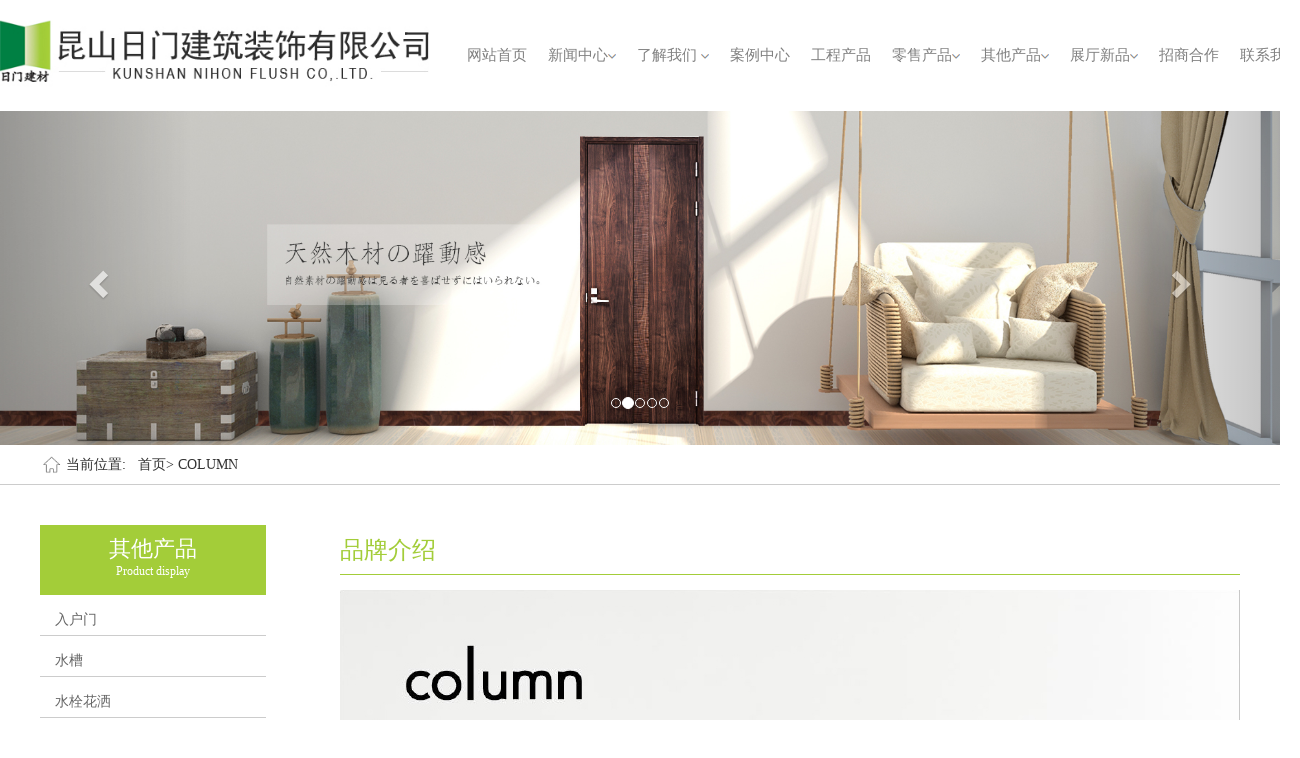

--- FILE ---
content_type: text/html; Charset=utf-8
request_url: http://nfnf.cn/qt-15.html
body_size: 5801
content:
<!DOCTYPE html>
<html lang="en">
<head>
	<meta charset="UTF-8">
	<meta name="Keywords" content="COLUMN_昆山日门建筑装饰有限公司" />
<meta name="Description" content="COLUMN_昆山日门建筑装饰有限公司" />
<title>COLUMN_昆山日门建筑装饰有限公司</title>
  <link rel="stylesheet" type="text/css" href="lib/css/animate.css">
	<link rel="stylesheet" type="text/css" href="lib/css/bootstrap.min.css">
	<link rel="stylesheet" type="text/css" href="lib/css/font-awesome.min.css">
	<link rel="stylesheet" type="text/css" href="css/index.css">
          <link href="Images/Sdcms.Css" rel="stylesheet" type="text/css" />
    <script src="Js/Jquery.js" type="text/javascript"></script>

</head>
<body>



<div class="top1">
    <div class="nav">
        
    <img src="image/images/1_02.jpg">


          <ul class="navs">
            <li><a href="index.html">网站首页</a></li>
            <li><a href="news.html">新闻中心<img src="image/1.png"></a></li>
            <li><a href="about.html">了解我们 <img src="image/1.png"></a>
                <div class="more">
                    
               <a href="about_2.html" title="公司简介">公司简介</a>
                   
                
               <a href="about_30.html" title="企业文化">企业文化</a>
                   
                
                </div>
            </li>
            <li><a href="case.html">案例中心</a>
              <div class="more">
                  
              <a href="case-1.html" title="案例展示">案例展示</a>
                
                </div></li>
            <li><a href="product.html">工程产品</a>
              <div class="more">
               
              <a href="product-1.html" title="线条系列">线条系列</a>
                
              <a href="product-2.html" title="框格系列">框格系列</a>
                
              <a href="product-3.html" title="实佳系列">实佳系列</a>
                
              <a href="product-4.html" title="折门">折门</a>
                
              <a href="product-5.html" title="柜门">柜门</a>
                
              <a href="product-6.html" title="铝合金移门">铝合金移门</a>
                
                </div>
                </li>
            <li><a href="honor.html">零售产品<img src="image/1.png"></a>
             <div class="more">
               
              <a href="honor-3.html" title="木门“和“系列-免漆">木门“和“系列-免漆</a>
                
              <a href="honor-4.html" title="木门“和“系列-油漆">木门“和“系列-油漆</a>
                
              <a href="honor-5.html" title="木门“雅“系列-免漆">木门“雅“系列-免漆</a>
                
              <a href="honor-6.html" title="木门“雅“系列-油漆">木门“雅“系列-油漆</a>
                
              <a href="honor-7.html" title="木门“风“系列-移门">木门“风“系列-移门</a>
                
              <a href="honor-8.html" title="木门“风“系列-折门">木门“风“系列-折门</a>
                
              <a href="honor-11.html" title="木门“风“系列-柜门">木门“风“系列-柜门</a>
                
              <a href="honor-9.html" title="Special">Special</a>
                
              <a href="honor-10.html" title="五金件">五金件</a>
                
                </div></li>
                <li><a href="qt1.html">其他产品<img src="image/1.png"></a>
             <div class="more">
               
              <a href="qt-1.html" title="入户门">入户门</a>
                
              <a href="qt-2.html" title="水槽">水槽</a>
                
              <a href="qt-3.html" title="水栓花洒">水栓花洒</a>
                
              <a href="qt-7.html" title="地板">地板</a>
                
              <a href="qt-25.html" title="入户门-御系列">入户门-御系列</a>
                
                </div></li>
                
                 <li><a href="zs1.html">展厅新品<img src="image/1.png"></a>
             <div class="more">
               <a href="https://720yun.com/t/f4vkc7qy5iy#scene_id=64435737
" class="title-level-1" show="true" target="_blank">展厅VR</a>

               
              <a href="zs-1.html" title="地板系列">地板系列</a>
                
              <a href="zs-3.html" title="入户门系列">入户门系列</a>
                
              <a href="zs-7.html" title="衣柜收纳">衣柜收纳</a>
                
              <a href="zs-18.html" title="老年公寓">老年公寓</a>
                
              <a href="zs-8.html" title="黑胡桃家具">黑胡桃家具</a>
                
              <a href="zs-9.html" title="零售木门">零售木门</a>
                
              <a href="zs-10.html" title="工程木门">工程木门</a>
                
              <a href="zs-13.html" title="龙头花洒系列">龙头花洒系列</a>
                
              <a href="zs-11.html" title="净水系列">净水系列</a>
                
              <a href="zs-12.html" title="油烟机系列">油烟机系列</a>
                
              <a href="zs-14.html" title="水槽系列">水槽系列</a>
                
              <a href="zs-16.html" title="铝合金门系列">铝合金门系列</a>
                
              <a href="zs-17.html" title="马桶系列">马桶系列</a>
                
                </div></li>
            <li><a href="job.html">招商合作</a></li>
            <li><a href="contact.html">联系我们</a></li>
        
          </ul>

          <div class="clear"></div>
    </div>

    
</div>




        






        <!-- 轮播 -->
    <div id="myCarousel" class="carousel slide">


      <!-- 轮播（Carousel）指标 -->
      <ol class="carousel-indicators carousel1">
      </ol>

      <!-- 轮播（Carousel）项目 -->
      <div class="carousel-inner">
      
          
                  
          <div class="item">
          <a href=""><img src="/UpLoad/202007/2020072444532969.jpg" alt="Second slide"></a>
        </div>
                   
                  
          <div class="item">
          <a href=""><img src="/UpLoad/202007/2020072448252329.jpg" alt="Second slide"></a>
        </div>
                   
                  
          <div class="item">
          <a href=""><img src="/UpLoad/202007/2020072448268473.jpg" alt="Second slide"></a>
        </div>
                   
                  
          <div class="item">
          <a href=""><img src="/UpLoad/202007/2020072448280657.png" alt="Second slide"></a>
        </div>
                   
                  
          <div class="item">
          <a href=""><img src="/UpLoad/202007/2020072448949917.jpg" alt="Second slide"></a>
        </div>
                        
      
      </div>
      <!-- 轮播（Carousel）导航 -->
      <a class="carousel-control left" href="#myCarousel" data-slide="prev"><span class="glyphicon glyphicon-chevron-left" aria-hidden="true"></span></a>
      <a class="carousel-control right" href="#myCarousel" data-slide="next"><span class="glyphicon glyphicon-chevron-right" aria-hidden="true"></span></a>
    </div>


 
  
  
   <div class="abstractTop">
    <div>
      <div>
        <img src="image/home.png">
        <div>
          当前位置:&nbsp;&nbsp;&nbsp;<a href="index.html">首页></a>
              <a href=""> COLUMN</a>
        </div>
      </div>

      
    </div>
  </div>

  
 

  <!-- 内容中间 -->
  <div class="prodDeta">
      <div class="allCenterLeft">
          <h5>其他产品<p>Product display</p></h5>
          <!--详情父级-->
<div class="containers">
    <div class="rows">
        <!--商品分配导航盒子-->
        <div class="col-lg-4s">
            <ul class="panel-level-1">
            	
                <li>
                    <!--一级分类标题-->
                     <a href="qt-1.html" class="title-level-1" show="true">入户门</a>
                    <!--二级菜单本体-->    
                    <ul class="panel-level-2">
                  
                        <li> 
                            <!--二级分类标题-->
                           <a href="qt-4.html" title="进口系列" class="title-level-2" show="true">进口系列</a>
                          
                            <!--三级菜单本体-->
                            
                        
                          
                            <!--二级分类标题-->
                           <a href="qt-5.html" title="御系列" class="title-level-2" show="true">御系列</a>
                          
                            <!--三级菜单本体-->
                            
                        
                          
                            <!--二级分类标题-->
                           <a href="qt-6.html" title="德系列" class="title-level-2" show="true">德系列</a>
                          
                            <!--三级菜单本体-->
                            
                        
                          
                    </ul>  
                </li>
              
                
				
                <li>
                    <!--一级分类标题-->
                     <a href="qt-2.html" class="title-level-1" show="true">水槽</a>
                    <!--二级菜单本体-->    
                    <ul class="panel-level-2">
                  
                        <li> 
                            <!--二级分类标题-->
                           <a href="qt-22.html" title="JS系列" class="title-level-2" show="true">JS系列</a>
                          
                            <!--三级菜单本体-->
                            
                        
                          
                            <!--二级分类标题-->
                           <a href="qt-23.html" title="FC系列" class="title-level-2" show="true">FC系列</a>
                          
                            <!--三级菜单本体-->
                            
                        
                          
                            <!--二级分类标题-->
                           <a href="qt-24.html" title="IK系列" class="title-level-2" show="true">IK系列</a>
                          
                            <!--三级菜单本体-->
                            
                        
                          
                    </ul>  
                </li>
              
                
				
                <li>
                    <!--一级分类标题-->
                     <a href="qt-3.html" class="title-level-1" show="true">水栓花洒</a>
                    <!--二级菜单本体-->    
                    <ul class="panel-level-2">
                  
                        <li> 
                            <!--二级分类标题-->
                           <a href="qt-8.html" title="SUTTO" class="title-level-2" show="true">SUTTO</a>
                          
                            <!--三级菜单本体-->
                            
                        
                          
                            <!--二级分类标题-->
                           <a href="qt-9.html" title="MONOTON" class="title-level-2" show="true">MONOTON</a>
                          
                            <!--三级菜单本体-->
                            
                        
                          
                            <!--二级分类标题-->
                           <a href="qt-10.html" title="CYE" class="title-level-2" show="true">CYE</a>
                          
                            <!--三级菜单本体-->
                            
                        
                          
                            <!--二级分类标题-->
                           <a href="qt-11.html" title="TOH" class="title-level-2" show="true">TOH</a>
                          
                            <!--三级菜单本体-->
                            
                        
                          
                            <!--二级分类标题-->
                           <a href="qt-12.html" title="ROFFINE" class="title-level-2" show="true">ROFFINE</a>
                          
                            <!--三级菜单本体-->
                            
                        
                          
                            <!--二级分类标题-->
                           <a href="qt-13.html" title="KIWITAP" class="title-level-2" show="true">KIWITAP</a>
                          
                            <!--三级菜单本体-->
                            
                        
                          
                            <!--二级分类标题-->
                           <a href="qt-14.html" title="COULE" class="title-level-2" show="true">COULE</a>
                          
                            <!--三级菜单本体-->
                            
                        
                          
                            <!--二级分类标题-->
                           <a href="qt-15.html" title="COLUMN" class="title-level-2" show="true">COLUMN</a>
                          
                            <!--三级菜单本体-->
                            
                        
                          
                            <!--二级分类标题-->
                           <a href="qt-16.html" title="AQUTCH" class="title-level-2" show="true">AQUTCH</a>
                          
                            <!--三级菜单本体-->
                            
                        
                          
                            <!--二级分类标题-->
                           <a href="qt-17.html" title="EDDIES" class="title-level-2" show="true">EDDIES</a>
                          
                            <!--三级菜单本体-->
                            
                        
                          
                            <!--二级分类标题-->
                           <a href="qt-18.html" title="THE PINEAPPLE ROOM" class="title-level-2" show="true">THE PINEAPPLE ROOM</a>
                          
                            <!--三级菜单本体-->
                            
                        
                          
                            <!--二级分类标题-->
                           <a href="qt-19.html" title="URBAN TOWER" class="title-level-2" show="true">URBAN TOWER</a>
                          
                            <!--三级菜单本体-->
                            
                        
                          
                            <!--二级分类标题-->
                           <a href="qt-20.html" title="U-MIX" class="title-level-2" show="true">U-MIX</a>
                          
                            <!--三级菜单本体-->
                            
                        
                          
                            <!--二级分类标题-->
                           <a href="qt-21.html" title="其他配件" class="title-level-2" show="true">其他配件</a>
                          
                            <!--三级菜单本体-->
                            
                        
                          
                    </ul>  
                </li>
              
                
				
                <li>
                    <!--一级分类标题-->
                     <a href="qt-7.html" class="title-level-1" show="true">地板</a>
                    <!--二级菜单本体-->    
                </li>
              
                
				
                <li>
                    <!--一级分类标题-->
                     <a href="qt-25.html" class="title-level-1" show="true">入户门-御系列</a>
                    <!--二级菜单本体-->    
                </li>
              
                
				
            
            </ul>
        </div></div></div>



        <h5>联系我们 <p>Product display</p></h5>
          <ul class="lainxi">
                    <div style="font-size:14px;line-height:25px;"><strong></strong><div style="color: rgb(51, 51, 51); font-family: " microsoft="" yahei="" tahoma="" verdana="" simsun="" font-size:="" 14px=""><strong></strong></div><p>昆山日门建筑装饰有限公司<br />地址：中国江苏省昆山市经济技术开发区盛希路5号<br />电话：0512-57638855<br />传真：0512-57637877<br /><a href="mailto:nfnf@nfnf.cn" target="_blank">E-mail：nfnf@nfnf.cn</a><br />邮编：215334<br />中国官网：www.nfnf.cn<br />日本官网：www.nfnf.co.jp<br />公司邮箱登录：<a href="http://mail.nfnf.cn/" target="_blank">http://mail.nfnf.cn/</a><br /></p></div>
          </ul>

      </div>

 
  
      <div class="allCenterRight">
          
          
          
             <div class="rb1"><div class="ttit">品牌介绍</div></div> 
           <div class="neiye_tu"><img src="/UpLoad/202007/2020072442168457.jpg"></div>
           <div class="neiye_miaoshu"></div>
           
           
           
           
            
          
          
        
           
           
           
           
           
           
          <div class="rb1"><div class="ttit">COLUMN</div></div>      

            <div class="allRight">
              <div>
                    
                
                
                    <div class="canp">
                      <a href="qtshow_101.html"><img src="/UpLoad/202007/2020072161263901.jpg"><div>K475NJV-1-13</div></a>
                      
                    </div>

                     
                
                
                    <div class="canp">
                      <a href="qtshow_102.html"><img src="/UpLoad/202007/2020072161278269.jpg"><div>K475NJVZ-2T1-13</div></a>
                      
                    </div>

                     
                
                
                    <div class="canp">
                      <a href="qtshow_103.html"><img src="/UpLoad/202007/2020072161289689.jpg"><div>K875JDVZ-1-13</div></a>
                      
                    </div>

                     
                
                
                    <div class="canp">
                      <a href="qtshow_120.html"><img src="/UpLoad/202007/2020072229409165.jpg"><div>K8751JV-13</div></a>
                      
                    </div>

                     </tr><tr>
                
                
                    <div class="canp">
                      <a href="qtshow_126.html"><img src="/UpLoad/202007/2020072229517475.jpg"><div>K47531JV-13</div></a>
                      
                    </div>

                     
                
                
                    <div class="canp">
                      <a href="qtshow_133.html"><img src="/UpLoad/202007/2020072229632339.jpg"><div>K87501JV-13</div></a>
                      
                    </div>

                     
                
                
                    <div class="canp">
                      <a href="qtshow_134.html"><img src="/UpLoad/202007/2020072229649045.jpg"><div>K87580JV-13</div></a>
                      
                    </div>

                     


      </div>





<div class="List_page"><a>总数：7</a><span>1</span><a>页次：1/1</a></div>

</div>
  </div>
  

</div>    <div class="bottom">
        <div>

            <div class="bottomLeft">
                <div>联系我们</div>
                <span>Contact Us</span>
            </div>


            <div class="bottomCenter">
                <div>昆山日门建筑装饰有限公司</div>
                <span>E-mail：<a href="mailto:nfnf@nfnf.cn" target="_blank" style="color: #666;">nfnf@nfnf.cn</a></span>
                <span>邮 编 ：215334</span>
                <span>中国官网：<a href="http://www.nfnf.cn/" target="_blank" style="color: #666;">www.nfnf.cn</a></span>
                <span>日本官网：<a href="http://www.nfnf.co.jp/" target="_blank" style="color: #666;">www.nfnf.co.jp</a></span>
               
            </div>

            <div class="bottomCenters">
                <a href="">电 话：0512-57638855</a>
                <a href="">传 真 : 0512-57637877</a>
                <a href="javascript:void(0);">地 址：中国江苏省昆山市经济技术开发区盛希路5号</a>
                 <a href="http://mail.nfnf.cn/" target="_blank">公司邮箱登录：http://mail.nfnf.cn/</a>
            </div>


 


<!--

            <img src="image/13.png">-->



        </div>
    </div>


    <div class="allBottm">
        <div>
            <span>400-687-8789</span>
            <div>
                <a href="">版权所有：昆山日门建筑装饰有限公司</a>
                <a href="">技术支持：仕德伟科技</a>
                <a href="https://beian.miit.gov.cn/" target="_blank">苏ICP备2023043856号</a>
            </div>
        </div>
    </div>
 


	<script type="text/javascript" src="lib/js/jquery.SuperSlide.2.1.1.js"></script>
	<script type="text/javascript" src="lib/js/bootstrap.min.js"></script>
    <script type="text/javascript" src="js/script.js"></script>
    <script type="text/javascript" src="js/my.js"></script>



  <script>
        $(function(){
            $(".navs li").hover(function(){
                $(this).find(".more").stop(true, true).slideDown();
            }, function(){
                $(this).find(".more").stop(true, true).slideUp();
            })
        })
    </script>


<script type="text/javascript">
    /* 使用js分组，每6个li放到一个ul里面 */
jQuery(".caseLefts a").each(function(i){ jQuery(".caseLefts a").slice(i*1,i*1+1).wrapAll("<div></div>");});


</script>
<script type="text/javascript">
    /* 使用js分组，每6个li放到一个ul里面 */
jQuery(".caseLefts00 a").each(function(i){ jQuery(".caseLefts00 a").slice(i*1,i*1+1).wrapAll("<div></div>");});


</script>


<script>
    jQuery(".caseLeft").slide({
        mainCell: ".caseLefts",
        effect: "leftMarquee",
        interTime:20,
        autoPlay: true,
        vis:4
      });
    </script>


<script>
    jQuery(".caseLeft00").slide({
        mainCell: ".caseLefts00",
        effect: "leftMarquee",
        interTime:20,
        autoPlay: true,
        vis:4
      });
    </script>


<div style="width:10px; margin:0 auto;">
<script>document.write(unescape("%3C/script%3E%3Cspan id='szgs_stat_icon_28576'%3E%3C/span%3E%3Cscript src='http://61.155.26.218/sendMark?siteid=28576&type=1' type='text/javascript'%3E%3C/script%3E"));</script>
</div>

<div style="width:300px;margin:0 auto; padding:20px 0;">
		 		<a target="_blank" href="http://www.beian.gov.cn/portal/registerSystemInfo?recordcode=32058302001985" style="display:inline-block;text-decoration:none;height:20px;line-height:20px;"><img src="20180904.jpg" style="float:left;"/><p style="float:left;height:20px;line-height:20px;margin: 0px 0px 0px 5px; color:#939393;">苏公网安备 32058302001985号</p></a>
		 	</div>




</body>
</html><script>
        $(function(){
            $(".nav li").hover(function(){
                $(this).find(".more").stop(true, true).slideDown();
            }, function(){
                $(this).find(".more").stop(true, true).slideUp();
            })
        })
    </script>
  <script>
      $( '#slider' ).lateralSlider( {
      captionPadding: '0',
      captionHeight: 45
      } );
  </script>
<script type="text/javascript">

$(function(){


            $(".panel-level-1>li").hover(function(){
                $(this).find(".panel-level-2").stop(true, true).slideDown();
            }, function(){
                $(this).find(".panel-level-2").stop(true, true).slideUp();
            })
        })

</script>



<script type="text/javascript">

$(function(){


            $(".panel-level-2>li").hover(function(){
                $(this).find(".panel-level-3").stop(true, true).slideDown();
            }, function(){
                $(this).find(".panel-level-3").stop(true, true).slideUp();
            })
        })

</script>

--- FILE ---
content_type: text/css
request_url: http://nfnf.cn/css/index.css
body_size: 4751
content:
*{
	margin: 0;
	padding: 0;
}
a{
	text-decoration: none;
}
a:hover{
	text-decoration: none;
    color: #333;
}
body{
	font-family: "微软雅黑";
    min-width: 1200px;
}
ul{
    list-style: none;
}









.top1{
    width: 100%;
}
.nav{
/*    box-shadow: 0px 2px 3px #ccc;*/
    width: 1300px;
    margin: auto;
}
.nav>img{
    float: left;
	width: 33%;
}
.nav>ul{
    margin-bottom: 0;
    font-size: 0;
    float: right;
}
.nav>ul>li{
    display: inline-block;
    font-size: 15px;
    position: relative;
}
.nav>ul>li>a{
    display: block;
    text-align: center;
    color: #808080;
    font-size: 15px;
    height: 111px;
    line-height: 111px;
    overflow: hidden;
    padding-left:21px;
}

.navRight{
    float: right;
    overflow: hidden;
    line-height: 45px;
}

.navRight a{
    color: #808080;
    font-size: 15px;
}
.navRight a:hover{
    color: #fff;
}
.nav>ul>li>a:hover{
    /*border-bottom: 2px solid #243B84;*/
/*   background:#ea1b23;*/
   /*color: #fff;*/
   transition: 0.3s linear;
}
.clear{
    clear: both;
}


.more{
    position: absolute;
    left: 0;
    top: 111px;
    width: 150px;
    z-index: 999;
    background: #fff;
    display: none;
}
.more a{
    display: block;
    height: 44px;
    overflow: hidden;
    line-height: 44px;
    font-size: 14px;
    color: #808080;
    border: 1px solid #dcdcdc;
    margin-bottom: -1px;
    text-align: center;
    font-size: 15px;
    transition: all 0.3s linear 0s;
}




.pro_cn{
	font-size:26px;
	color: #666;
	border-bottom: 3px solid #999;
	width: 116px;
	margin: 0 auto;
	height: 50px;
	text-align: center;
	margin-top: 55px;
}
.pro_en{
	text-align: center;
	color: #000;
	font-size: 26px;
	margin-top:15px;
}










.case{
    width: 1200px;
    margin: auto;
    overflow: hidden;
	margin-top: 20px;
}


.caseLeft{
    margin: auto;
    width: 1200px;
    overflow: hidden;
}


.caseLefts{
    display: flex;
    flex-wrap: wrap;
    overflow: hidden;
}
.caseLefts>div{
    margin-left:20px;
}
.caseLefts a{
    display: block;
    position: relative;
    width: 286px;
    height:409px;
	border: 1px solid #eee;
    margin-bottom: 14px;
    overflow: hidden;
}
.caseLefts>div>a>img{
      width: 286px;
    height: 409px;  
}
.caseLefts a div img{
     float: right;
    margin-top: 12px;   
}
.caseLefts a div{
    position: absolute;
    bottom: 0;
    overflow: hidden;
    width: 100%;
    height: 30px;
    line-height: 30px;
    background: rgba(0,0,0,0.4);
    color: #fff;
    padding: 0 17px;
    opacity: 0;
    transition: 0.3s linear; 
}

.caseLefts a:hover div{
    opacity: 1;
    transition: 0.3s linear;
}



.us_bj{
	background: url(../image/images/us_bj_04.jpg) center 0 no-repeat;
	height: 506px;
	overflow: hidden;
	width: 100%;
	margin-top: 60px;
}
.us_mm{
	width: 1200px;
	margin: 0 auto;
	margin-top: 80px;
}
.us_left{
	width: 600px;
	float: left;
}
.us_right{
	width: 600px;
	float: right;
}
.us_biaoti{
	color: #000;
	font-size: 20px;
	text-align: center;
}
.xian{
	width: 110px;
	height: 1px;
	background: #ccc;
	margin: 0 auto;
	margin-top: 10px;
}

.uss{
	color: #666;
	font-size: 14px;
	margin-top: 26px;
	padding: 0 40px;
    text-align: justify;
	line-height: 28px;
	min-height: 175px;
}
.uss_s{
	color: #666;
	font-size: 14px;
	margin-top: 26px;
	padding: 0 80px;
    text-align: center;
	line-height: 28px;
	min-height: 175px;
}
.us_left a{
	width: 140px;
	height: 46px;
	border: 1px solid #dbdbdb;
	text-align: center;
	line-height: 46px;
	font-size: 16px;
	color: #000;
	display: block;
	margin: 0 auto;
	margin-top: 30px;
}
.us_left a:hover{
	color: #a3cd39;
	border: #a3cd39 1px solid;
}







.case00{
    width: 1200px;
    margin: auto;
    overflow: hidden;
	margin-top: 20px;
}


.caseLeft00{
    margin: auto;
    width: 1200px;
    overflow: hidden;
}


.caseLefts00{
    display: flex;
    flex-wrap: wrap;
    overflow: hidden;
}
.caseLefts00>div{
    margin-left:20px;
}
.caseLefts00 a{
    display: block;
    position: relative;
    width: 360px;
    height:460px;
	border: 1px solid #eee;
    margin-bottom: 14px;
    overflow: hidden;
}
.caseLefts00>div>a>img{
      width: 360px;
    height: 460px;  
}
.caseLefts00 a div img{
     float: right;
    margin-top: 12px;   
}
.caseLefts00 a div{
    position: absolute;
    bottom: 0;
    overflow: hidden;
    width: 100%;
    height: 30px;
    line-height: 30px;
    background: rgba(0,0,0,0.4);
    color: #fff;
    padding: 0 17px;
    opacity: 0;
    transition: 0.3s linear; 
}

.caseLefts00 a:hover div{
    opacity: 1;
    transition: 0.3s linear;
}


.zhong_bj{
	background: url(../image/images/zhongdao_04.jpg) center 0 no-repeat;
	height: 260px;
	width: 100%;
	margin-top: 50px;
}


.news_m{
	width: 1200px;
	margin: 0 auto;
	margin-top: 40px;
}
.news_one{
	width: 580px;
	float: left;
	margin-left:40px;
}
.news_one:nth-child(1){
	margin-left: 0px;
}
.news_tu{
	width:580px;
	height: 255px;
	overflow: hidden;
}
.news_tu img{
	width: 100%;
	height: 255px;
}
.news_biaoti{
	color: #000;
	font-size: 20px;
	line-height: 50px;
}
.news_ms{
	font-size: 15px;
	color: #666;
	line-height:26px;
}
.news_ms:hover{
	color: #a3cd39;
}


























.bottom{
    width: 100%;
    overflow: hidden;
    position: relative;
    background: #2d2d2d;
    height: 269px;
    border-top: 2px solid #a3cd39;
	margin-top: 60px;
}
.bottom>div{
    width: 1200px;
    margin: auto;
    overflow: hidden;
}
.bottomLeft{
    float: left;
    overflow: hidden;
    width: 192px;
    padding-left: 7px;
    margin-top: 64px;
}

.bottomLeft div{
    color: #fff;
    font-size: 20px;
    margin-bottom: 1px;
}
.bottomLeft span{
    display: block;
    color: #666;
}


.bottomCenter{
    float: left;
    overflow: hidden;
    color: #666;
    line-height: 26px;
    margin-top: 68px;
    width: 319px;
}
.bottomCenter div{
    font-size: 16px;
    margin-bottom: 42px;
}
.bottomCenter span{
    display: block;
}


.bottomCenters{
    float: left;
    overflow: hidden;

    line-height: 26px;
    margin-top: 135px;
}

.bottomCenters a{
    display: block;
    color: #666;
}








.bottom>div>img{
    float: right;
    margin-top: 59px;
    margin-right: 12px;
}


.allBottm{
    text-align: center;
    line-height: 63px;
    background: #252525;
    overflow: hidden;
}
.allBottm span{
    color: #666666;
    float: left;
    font-size: 26px;
    font-weight: 600;
}
.allBottm>div{
    width: 1200px;
    margin: auto;
    overflow: hidden;
}
.allBottm div div{
    float: right;
}
.allBottm a{
    color: #666666;
}
/*.izl-rmenu{position:fixed;left:86%;bottom:10px;padding-bottom:73px;background:url(../image/r_b.png) 0px bottom no-repeat;z-index:999;}
.izl-rmenu .btn{display:block;width:72px;height:73px;margin-bottom:1px;cursor:pointer;position:relative;}
.izl-rmenu .btn-qq{background:url(../image/r_qq.png) 0px 0px no-repeat;background-color:#6da9de;}
.izl-rmenu .btn-qq:hover{background-color:#488bc7;}
.izl-rmenu a.btn-qq,.izl-rmenu a.btn-qq:visited{background:url(../image/r_qq.png) 0px 0px no-repeat;background-color:#6da9de;text-decoration:none;display:block;}
.izl-rmenu .btn-wx{background:url(../image/r_wx.png) 0px 0px no-repeat;background-color:#78c340;}
.izl-rmenu .btn-wx:hover{background-color:#58a81c;}
.izl-rmenu .btn-wx .pic{position:absolute;left:-160px;top:0px;display:none;width:160px;height:160px;}
.izl-rmenu .btn-phone{background:url(../image/r_phone.png) 0px 0px no-repeat;background-color:#fbb01f;}
.izl-rmenu .btn-phone:hover{background-color:#ff811b;}
.izl-rmenu .btn-phone .phone{background-color:#ff811b;position:absolute;width:160px;left:-160px;top:0px;line-height:73px;color:#FFF;font-size:18px;text-align:center;display:none;}
.izl-rmenu .btn-top{background:url(../image/r_top.png) 0px 0px no-repeat;background-color:#666666;display:none;}
.izl-rmenu .btn-top:hover{background-color:#444;}
*/


































/*详情*/
/* 垂直居中 */
.small-img{
    display: flex;
    align-items:center;
    justify-content: center;
}
.clearfix:before,
.clearfix:after{
  display: table;
  line-height: 0;
  content: "";
}
.magnifier{
    width: 500px;
    position: relative;
    float: left;
    margin-bottom: 34px;
}
.magnifier-container{
    width: 500px;
    height: 500px;
    overflow: hidden;
    position: relative;
    border: 1px solid #ddd;
}
.move-view{
    width: 100px;
    height: 100px;
    position: absolute;
    background-image: url('../image/move-box.png');
}
.images-cover{
    height: 100%;
    width: 100%;
    position: relative;
}
.images-cover img{
position: absolute;
    height: 100%;
    width: 100%;
	top:0!important;
	margin: 0!important;
}
.magnifier-assembly{
    height: 142px;
    overflow: hidden;
    position: relative;
    padding-left: 30px;
    padding-right: 30px;
}
.magnifier-btn{
    position: absolute;
    font-family: "宋体";
    width: 100%;
    top: 50%;
    left: 0;
    margin-top: -40px;
}
.magnifier-btn span{
    line-height: 80px;
    height: 80px;
    width: 20px;
    background-color: #6e6e6e;
    color: #fff;
    display: block;
    z-index: 9998;
    text-align: center;
    font-size: 20px;
    cursor: pointer;
    border-radius: 3px;
}
.magnifier-btn .magnifier-btn-left{
    float: left;
}
.magnifier-btn .magnifier-btn-right{
    float: right;
}
.magnifier-line{
    position: relative;
    overflow: hidden;
    height: 134px;
}
.magnifier-line ul{
    display: block;
    font-size: 0;
    width: 10000%;
    position: absolute;
    left: 0;
    z-index: 9997;
}
.magnifier-line li{
    float: left;
    width: 100px;
    cursor: pointer;
}
.magnifier-line ul > .active .small-img{
    border-color: #bbb;
}
.small-img{
    height: 121px;
    padding: 1px;
    margin: 5px;
    overflow: hidden;
    border: 1px solid #ddd;
    text-align: center;
}
.small-img img{
    max-width: 100%;
    max-height: 100%;
}
.magnifier-view{
    width: 100%;
    height: 100%;
    position: absolute;
    right: -105%;
    top: 0;
    z-index: 9999;
    background-color: #fff;
    display: none;
    overflow: hidden;
}
.magnifier-view img{
    display: block;
}
.animation03{
    transition: all 0.3s ease-in 0.1s;
    -ms-transition: all 0.3s ease-in 0.1s;
    -moz-transition: all 0.3s ease-in 0.1s;
    -webkit-transition: all 0.3s ease-in 0.1s;
    -o-transition: all 0.3s ease-in 0.1s;
}
.abstractTop{
    width: 100%;
    height: 40px;
    border-bottom:1px solid #ccc;
    line-height: 40px; 
}
.abstractTop>div{
    width: 1200px;
    margin: auto;
    overflow: hidden;
}
.abstractTop>div>div:nth-child(1){
    float: left;
    width: 330px;
}
.abstractTop>div>div:nth-child(1)>img{
    float: left;
    width: 26px;
    margin-top: 10px;
}
.abstractTop>div>div:nth-child(1)>div{
    width: 810px;
}
.abstractTop>div>div:nth-child(1)>div>a{
    color: #333;
}
.prodDeta{
    width: 1200px;
    overflow: hidden;
    margin: 40px auto;
}

.detairqRight{
  float: right;
    width:475px;
    overflow: hidden;  
}

.detairqRight p{

}
.detairqRight div{
    margin-top: 20px;
}
.detairqRight a{
    display: inline-block;
    width: 120px;
    height: 48px;
    line-height: 48px;
    text-align: center;
    background: #a3cd39;
    color: #fff;
    font-size: 14px;
    -webkit-transition: .3s;
    -o-transition: .3s;
    transition: .3s;
    border: 1px;
    border-radius: 4px;
}
.detairqRight button{
          width: 165px;
    display: inline-block;
    margin: 0 10px;
    height: 48px;
    line-height: 48px;
    text-align: center;
    background: #ddd;
    color: #666;
    font-size: 13px;
    -webkit-transition: .3s;
    -o-transition: .3s;
    transition: .3s;
    border: 1px;
    border-radius: 4px;  
}





/*.details3Right{
    float: right;
    width: 635px;
}
.details3Right>h3{
    margin-top: 0;
    height: 48px;
    line-height: 48px;
    border-bottom: 1px solid #ccc;
}
.details3Right>p{
    
}*/
.details3Right>a>button{
        display: inline-block;
    width: 130px;
    height: 48px;
    line-height: 48px;
    text-align: center;
    background: #0170c1;
    color: #fff;
    font-size: 14px;
    -webkit-transition: .3s;
    -o-transition: .3s;
    transition: .3s;
    border: 1px;
    border-radius: 4px;
}
.details3Right>button{
        width: 230px;
    display: inline-block;
    margin: 0 10px;
    height: 48px;
    line-height: 48px;
    text-align: center;
    background: #ddd;
    color: #666;
    font-size: 13px;
    -webkit-transition: .3s;
    -o-transition: .3s;
    transition: .3s;
    border: 1px;
    border-radius: 4px;
}


.details3xq{
    width: 100%;
    margin: auto;
    overflow: hidden;
}
.details3xq>h5{
    border-bottom: 1px solid #ccc;
    height: 43px;
    line-height: 43px;
    font-size: 19px;
    color: #8dbd58;

}
.rb2{
        display: block;
    text-align: center;
    margin-top: 26px;
    margin-bottom: 16px;
    font-size: 20px;
    height: 21px;
}
.rb3{
        text-align: center;
    border-bottom: 1px dashed #ccc;
    border-top: 1px dashed #ccc;
    height: 48px;
    line-height: 48px;
    font-size: 10px;
    display: block;
    margin-bottom: 30px;
}










.scroller{
    overflow: hidden;
    display: flex;
    flex-wrap: wrap;
    margin-bottom: 45px;

}
.scroller a:nth-child(1){
/*    margin-left: 0;*/
}
.scroller a{
    display: block;
    margin-left: 38px;
    margin-top: 8px;
}

.scroller div{
    text-align: center;
    margin-top: 10px;
    color: #333;
    font-size: 16px;
}

.scroller img{
    width: 271px;
    height: 162px;
    border: 1px solid #a3cd39;
}


.detais{
    margin-bottom: 30px;
    height: 48px;
    line-height: 48px;
    border-bottom: 1px solid #f2f2f2;
    background-color: #a3cd39;
    font-size: 19px;
    padding: 0 29px;
    color: #fff;
    border-radius: 5px;
}











/**/
.allCenter{
    width: 1200px;
    overflow: hidden;
    margin:20px auto;
}
.allCenterLeft{
    float: left;
    width: 226px
}
.allCenterLeft>h5{
    width: 226px;
    height: 70px;
    background: #a3cd39;
    margin-top: 0;
    font-size: 22px;
    color: #fff;
    text-align: center;
    padding: 13px 0;
    line-height: 22px;
}
.allCenterLeft>h5>p{
    font-size: 12px;
    font-weight: 500;
    text-align: center; 
}

.containers{
    width: 226px;
}
.rows{
    width: 226px;
}

.panel-level-1 {
    margin:0;
    padding:0;
    list-style:none;
}
.panel-level-1 li {
    white-space:nowrap;
}
.panel-level-1 a {
    color: #666;
    text-decoration: none;
    text-align: left;
    font-size: 14px;
    line-height: 30px;
    display: block;
    padding-left: 15px;
}
.panel-level-1 a:hover {
    color:#a3cd39;
    text-decoration:none;
}
.panel-level-1 > li {
    border-bottom: 1px solid #ccc;
    width: 226px;
    overflow: hidden;
    margin-bottom: 10px;
}
.panel-level-2 > li {
    margin-bottom:10px;
        padding-left: 10px;
}
.panel-level-3 > li {
    padding-left: 10px;
}

.panel-level-1 li:hover a{
    padding-left: 20px;
    transition: 0.5s linear;
}

.panel-level-3{
    display: none;
}

.panel-level-2{
    display: none;
}


.lainxi{
    width: 226px;
    margin-top: 10px;
    overflow: hidden;
    border: 1px solid #ccc;
}

.lainxi li{
    
}
.lainxi a{
    display: block;
    text-align: center;
    color: #333;
    line-height: 43px;
    
}














.allCenterRight{
    float: right;
    width: 900px;
    overflow: hidden;
}

.allRight{
    width: 900px;
	position: relative;
}
.rb1 {
    height: 50px;
    line-height: 50px;
    border-bottom: 1px solid #a3cd39;
    margin-bottom: 15px;
    overflow: hidden;

}
.ttit{
    float: left;
    font-size: 24px;
    color: #a3cd39;
}
.rb1 .weizhi{

}
.rb1 .weizhi a{
    color: #333;
}
.rb1 .weizhi a:hover{
    color: #a3cd39;
}

.nnlist li {
    height: 134px;
    border-bottom: 1px solid #ddd;
    margin-bottom: 15px;
}
.nnlist .rq {
    float: left;
    width: 242px;
    height: 107px;
    text-align: center;
    color: #fff;
    background: #464646;
}
.rq>img {
    display: block;
    width: 100%;
    height: 100%;
}
.nnlist .xx {
    float: right;
    width: 630px;
}
.nnlist .wz {
    font-size: 16px;
}
.wz>a {
    color: #333;
}
.nnlist .jj {
    color: #888;
    line-height: 20px;
    margin-top: 5px;
}


.canp{
    display: block;
    float: left;
    margin-bottom: 10px;
    width: 300px;
    min-height: 180px;
    overflow: hidden;

}
.canp img{
    width: 280px;
    height: 369px;
    border: 1px solid #ccc;
}
.canp div{
    text-align: center;
    color: #333;
    margin-top: 10px;
}
.canp span{
    font-size: 19px;
    color: #09F;
}
.canp>a{
       display: block;
    width: 271px;
}

.canp:hover div{
    transition: 0.3s linear;
    color: #a3cd39;
}
.canp:hover img{
    transition: 0.3s linear;
    border: 1px solid #a3cd39;
}




.neiye_tu img{
	width: 100%;
}
.neiye_miaoshu{
	width: 100%;
	margin-top: 20px;
}

